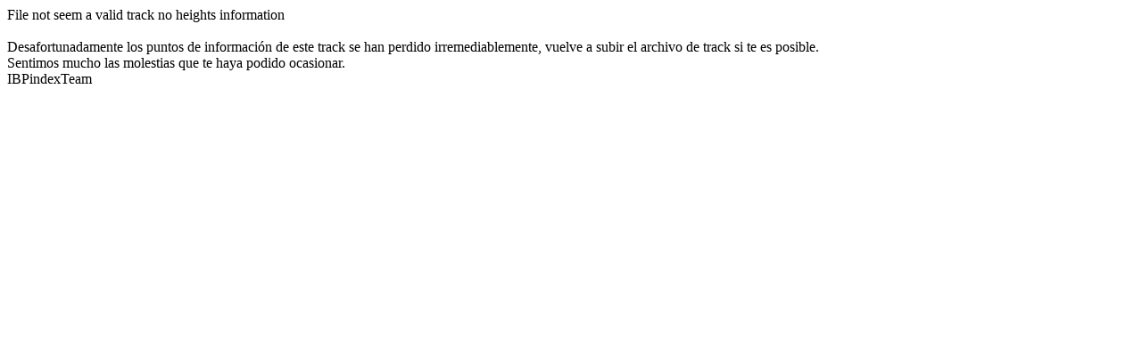

--- FILE ---
content_type: text/html; charset=iso-8859-1
request_url: https://www.ibpindex.com/ibpindex/ibp_analisis_completo.php?REF=36367894044431&LAN=en
body_size: 105
content:
File not seem a valid track no heights information<br><br>Desafortunadamente los puntos de información de este track se han perdido irremediablemente, vuelve a subir el archivo de track si te es posible.<br>Sentimos mucho las molestias que te haya podido ocasionar.<br>IBPindexTeam<br>